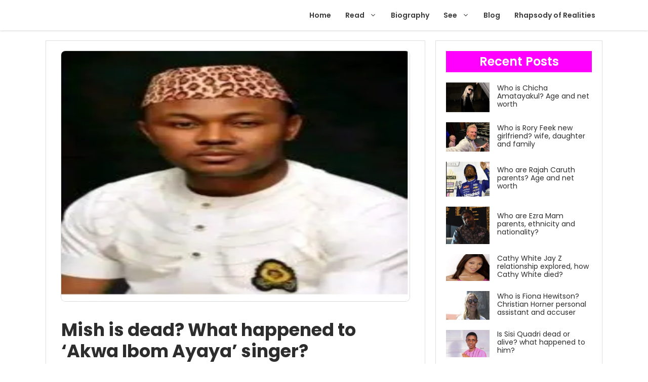

--- FILE ---
content_type: text/html; charset=utf-8
request_url: https://www.google.com/recaptcha/api2/aframe
body_size: 269
content:
<!DOCTYPE HTML><html><head><meta http-equiv="content-type" content="text/html; charset=UTF-8"></head><body><script nonce="xYGaIF1QybMif7ep1Lq_Fw">/** Anti-fraud and anti-abuse applications only. See google.com/recaptcha */ try{var clients={'sodar':'https://pagead2.googlesyndication.com/pagead/sodar?'};window.addEventListener("message",function(a){try{if(a.source===window.parent){var b=JSON.parse(a.data);var c=clients[b['id']];if(c){var d=document.createElement('img');d.src=c+b['params']+'&rc='+(localStorage.getItem("rc::a")?sessionStorage.getItem("rc::b"):"");window.document.body.appendChild(d);sessionStorage.setItem("rc::e",parseInt(sessionStorage.getItem("rc::e")||0)+1);localStorage.setItem("rc::h",'1764495946079');}}}catch(b){}});window.parent.postMessage("_grecaptcha_ready", "*");}catch(b){}</script></body></html>